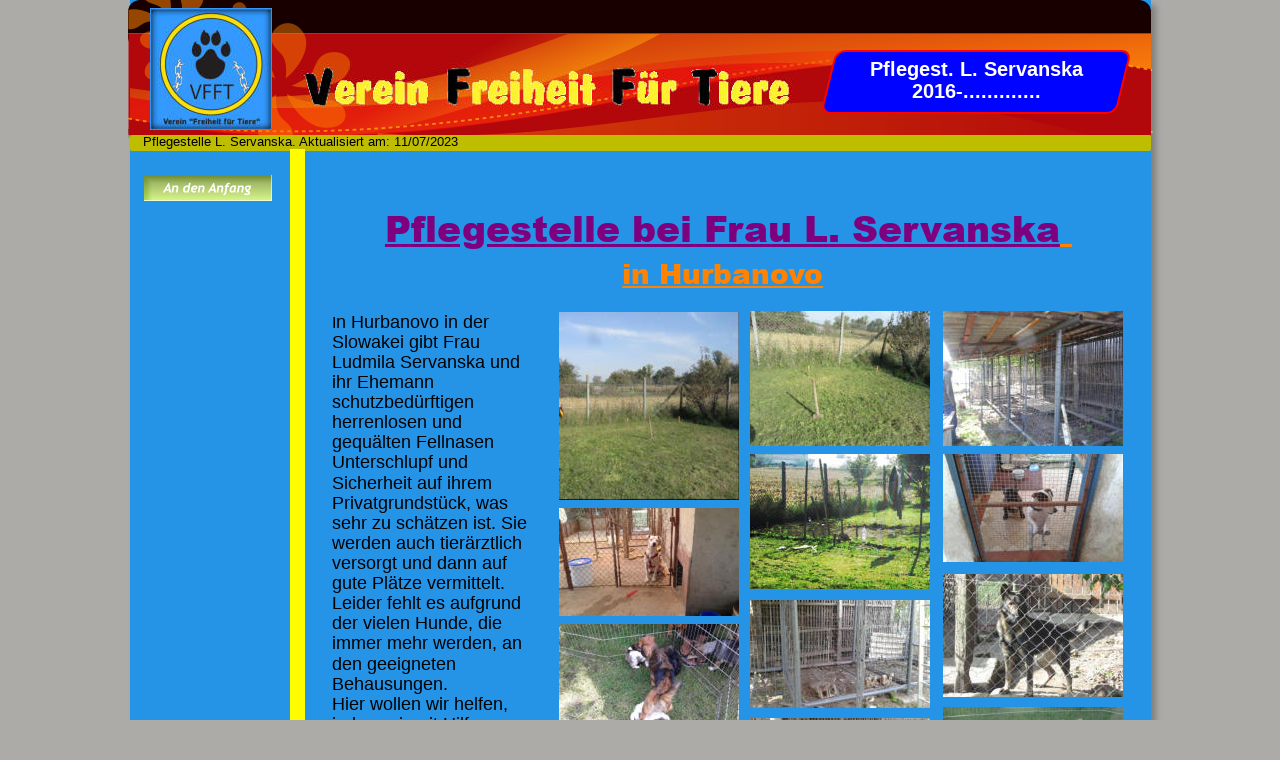

--- FILE ---
content_type: text/html
request_url: http://www.freiheitfuertiere.at/pflegest-Servanska.htm
body_size: 19393
content:
<!DOCTYPE html>
<html lang="de">
<head>
 <meta http-equiv="X-UA-Compatible" content="IE=EDGE"/>
 <meta charset="utf-8"/>
 <meta name="Generator" content="Xara HTML filter v.9.9.0.0"/>
 <meta name="XAR Files" content="index_htm_files/xr_files.txt"/>
 <title>Pflegestelle Ludmila Servanska in Hurbanovo</title>
 <meta name="viewport" content="width=device-width, initial-scale=1" />
 <link rel="stylesheet" href="index_htm_files/xr_fonts.css"/>
 <script><!--
 if(navigator.userAgent.indexOf('MSIE')!=-1 || navigator.userAgent.indexOf('Trident')!=-1){ document.write('<link rel="stylesheet" href="index_htm_files/xr_fontsie.css"/>');} 
 if(navigator.userAgent.indexOf('Android')!=-1){ document.write('<link rel="stylesheet" href="index_htm_files/xr_fontsrep.css"/>');} 
--></script>
 <script>document.documentElement.className="xr_bgh66";</script>
 <link rel="stylesheet" href="index_htm_files/xr_main.css"/>
 <link rel="stylesheet" href="index_htm_files/custom_styles.css"/>
 <link rel="stylesheet" href="index_htm_files/xr_text.css"/>
 <script src="index_htm_files/roe.js"></script>
 <script src="index_htm_files/replaceMobileFonts.js"></script>
 <link rel="stylesheet" href="index_htm_files/ani.css"/>
 <style>
  @media screen and (max-width: 1021px) {#xr_xr {top:0px;}}
 </style>
</head>
<body class="xr_bgb66">
<div class="xr_ap" id="xr_xr" style="width: 1021px; height: 1949px; left:50%; margin-left: -511px; text-align: left; top:0px;">
 <script>var xr_xr=document.getElementById("xr_xr")</script>
<div id="xr_td" class="xr_td">
<div class="xr_ap xr_pp">
 <!--[if lt IE 9]>
 <img class="xr_ap" src="index_htm_files/728486.png" alt="" title="" style="left:-2px;top:-2px;width:1035px;height:1963px;"/>
 <![endif]-->
 <span class="xr_ar" style="left:0px;top:0px;width:1021px;height:1949px; box-shadow: 5px 5px 6px rgba(0,0,0,0.25); background-color: #2594E7;"></span>
</div>
<div class="xr_ap xr_xri_" style="width: 1021px; height: 1949px;">
 <img class="xr_ap" src="index_htm_files/724879.png" alt="" title="" style="left:2px;top:129px;width:1021px;height:4px;"/>
<div class="xr_group">
 <span class="xr_ar" style="left:-2px;top:129px;width:1023px;height:13px; background:url('index_htm_files/724880.png') 0px 0px no-repeat;"></span>
 <span class="xr_ar" style="left:-2px;top:0px;width:1023px;height:49px; background-color: #190000; border-radius: 12px;"></span>
 <img class="xr_ap" src="index_htm_files/724882.png" alt="" title="" style="left:-2px;top:33px;width:1023px;height:102px;"/>
 <img class="xr_ap" src="index_htm_files/724883.png" alt="" title="" style="left:-2px;top:33px;width:1023px;height:2px;"/>
 <img class="xr_ap" src="index_htm_files/728471.png" alt="" title="" style="left:-1px;top:34px;width:1023px;height:101px;"/>
 <img class="xr_ap" src="index_htm_files/724885.png" alt="" title="" style="left:-1px;top:62px;width:1023px;height:73px;"/>
 <img class="xr_ap" src="index_htm_files/728487.png" alt="" title="" style="left:-2px;top:50px;width:1025px;height:83px;"/>
 <img class="xr_ap" src="index_htm_files/724887.png" alt="" title="" style="left:405px;top:50px;width:568px;height:41px;"/>
<div class="xr_group" style="-moz-opacity: 0.47;-khtml-opacity: 0.47;opacity: 0.47;filter:progid:DXImageTransform.Microsoft.Alpha(opacity=47); position:relative;">
 <img class="xr_ap" src="index_htm_files/724888.png" alt="" title="" style="left:14px;top:54px;width:34px;height:26px;"/>
 <img class="xr_ap" src="index_htm_files/724889.png" alt="" title="" style="left:10px;top:30px;width:40px;height:19px;"/>
 <img class="xr_ap" src="index_htm_files/724890.png" alt="" title="" style="left:39px;top:12px;width:24px;height:35px;"/>
 <img class="xr_ap" src="index_htm_files/724891.png" alt="" title="" style="left:60px;top:24px;width:34px;height:27px;"/>
 <img class="xr_ap" src="index_htm_files/724892.png" alt="" title="" style="left:59px;top:54px;width:41px;height:19px;"/>
 <img class="xr_ap" src="index_htm_files/724893.png" alt="" title="" style="left:47px;top:58px;width:24px;height:34px;"/>
</div>
 <img class="xr_ap" src="index_htm_files/724894.png" alt="" title="" style="left:-1px;top:34px;width:531px;height:101px;"/>
 <img class="xr_ap" src="index_htm_files/728352.png" alt="" title="" style="left:-2px;top:0px;width:93px;height:34px;"/>
<div class="xr_group" style="-moz-opacity: 0.48;-khtml-opacity: 0.48;opacity: 0.48;filter:progid:DXImageTransform.Microsoft.Alpha(opacity=48); position:relative;">
 <img class="xr_ap" src="index_htm_files/724896.png" alt="" title="" style="left:76px;top:33px;width:16px;height:8px;"/>
 <img class="xr_ap" src="index_htm_files/724897.png" alt="" title="" style="left:108px;top:33px;width:24px;height:13px;"/>
 <img class="xr_ap" src="index_htm_files/724898.png" alt="" title="" style="left:95px;top:33px;width:15px;height:22px;"/>
</div>
<div class="xr_group" style="-moz-opacity: 0.48;-khtml-opacity: 0.48;opacity: 0.48;filter:progid:DXImageTransform.Microsoft.Alpha(opacity=48); position:relative;">
 <img class="xr_ap" src="index_htm_files/724899.png" alt="" title="" style="left:76px;top:26px;width:25px;height:8px;"/>
 <img class="xr_ap" src="index_htm_files/724900.png" alt="" title="" style="left:80px;top:9px;width:24px;height:16px;"/>
 <img class="xr_ap" src="index_htm_files/724901.png" alt="" title="" style="left:102px;top:2px;width:15px;height:23px;"/>
 <img class="xr_ap" src="index_htm_files/724902.png" alt="" title="" style="left:109px;top:14px;width:26px;height:16px;"/>
 <img class="xr_ap" src="index_htm_files/724903.png" alt="" title="" style="left:107px;top:31px;width:6px;height:3px;"/>
 <img class="xr_ap" src="index_htm_files/724904.png" alt="" title="" style="left:100px;top:31px;width:4px;height:3px;"/>
</div>
<div class="xr_group" style="-moz-opacity: 0.47;-khtml-opacity: 0.47;opacity: 0.47;filter:progid:DXImageTransform.Microsoft.Alpha(opacity=47); position:relative;">
 <img class="xr_ap" src="index_htm_files/724905.png" alt="" title="" style="left:142px;top:23px;width:33px;height:11px;"/>
</div>
<div class="xr_group" style="-moz-opacity: 0.47;-khtml-opacity: 0.47;opacity: 0.47;filter:progid:DXImageTransform.Microsoft.Alpha(opacity=47); position:relative;">
 <img class="xr_ap" src="index_htm_files/724906.png" alt="" title="" style="left:80px;top:84px;width:60px;height:36px;"/>
 <img class="xr_ap" src="index_htm_files/724907.png" alt="" title="" style="left:87px;top:42px;width:58px;height:37px;"/>
 <img class="xr_ap" src="index_htm_files/724908.png" alt="" title="" style="left:141px;top:34px;width:36px;height:45px;"/>
 <img class="xr_ap" src="index_htm_files/724909.png" alt="" title="" style="left:161px;top:52px;width:60px;height:36px;"/>
 <img class="xr_ap" src="index_htm_files/724910.png" alt="" title="" style="left:156px;top:93px;width:60px;height:35px;"/>
 <img class="xr_ap" src="index_htm_files/724911.png" alt="" title="" style="left:128px;top:94px;width:36px;height:41px;"/>
</div>
 <img class="xr_ap" src="index_htm_files/724912.png" alt="" title="" style="left:247px;top:101px;width:711px;height:34px;"/>
</div>
 <img class="xr_ap" src="index_htm_files/713648.jpg" alt="" title="" style="left:167px;top:61px;width:500px;height:48px;"/>
 <img class="xr_ap" src="index_htm_files/713182.jpg" alt="" title="" style="left:20px;top:8px;width:122px;height:122px;"/>
 <span class="xr_ar xr_t138089" style="left:698px;top:49px;width:292px;height:62px; background-color: #0003FF; border: 2px solid #FF0000; border-radius: 10px; transform: matrix(1.000,-0.000,0.237,-0.971,0,0);"></span>
 <!--[if lt IE 9]><style>.xr_t138089 {margin-left:-7px; margin-top:1px;filter:progid:DXImageTransform.Microsoft.Matrix(M11=1.000,M21=-0.000,M12=0.237,M22=-0.971,sizingMethod='auto expand')}</style><![endif]-->
 <div class="xr_txt Normaler_Text xr_s6" style="position: absolute; left:719px; top:76px; width:256px; height:10px;">
  <span class="xr_tc Normaler_Text xr_s6" style="left: 10.58px; top: -18.11px; width: 246px;">Pflegest. L. Servanska  </span>
  <span class="xr_tc Normaler_Text xr_s6" style="left: 60.05px; top: 4.24px; width: 136px;">2016-.............</span>
 </div>
 <span class="xr_ar" style="left:0px;top:135px;width:1021px;height:16px; background-color: #BFBD00; border-radius: 2px;"></span>
 <span class="xr_ar" style="left:160px;top:149px;width:15px;height:1800px; background-color: #FFFC00;"></span>
 <img class="xr_ap" src="index_htm_files/717009.jpg" alt="" title="" style="left:187px;top:998px;width:817px;height:13px;"/>
 <div class="xr_txt Normaler_Text xr_s177" style="position: absolute; left:219px; top:242px; width:748px; height:10px;">
  <span class="xr_tc Normaler_Text xr_s178" style="left: 2.45px; top: -39.62px; width: 755px;"><span class="Normaler_Text xr_s179" style="">Pflegestelle bei Frau L. Servanska</span><span class="Normaler_Text xr_s180" style=""> </span></span>
  <span class="xr_tc Normaler_Text xr_s181" style="left: 263.69px; top: 11.14px; width: 221px;"><span class="Normaler_Text xr_s182" style="">in Hurbanovo</span></span>
 </div>
 <div class="xr_txt xr_s113" style="position: absolute; left:256px; top:1581px; width:664px; height:10px;">
  <span class="xr_tc xr_s20" style="left: -27.68px; top: -14.48px; width: 724px;"><span class="xr_s21" style="">Wenn auch Sie unsere Tierschutzkolleg(inn)en unterstützen wollen, bitten wir um eine </span></span>
  <span class="xr_tc xr_s20" style="left: 169.25px; top: 3.39px; width: 326px;"><span class="xr_s21" style="">Spende auf unser Vereinskonto bei der</span></span>
  <span class="xr_tc xr_s22" style="left: 153.61px; top: 39.14px; width: 362px;">Raiffeisen-Regionalbank-Gänserndorf </span>
  <span class="xr_tc xr_s22" style="left: 210.97px; top: 59.24px; width: 247px;">BLZ : 32092 KTO: 624.999 </span>
  <span class="xr_tc xr_s22" style="left: 179.39px; top: 79.35px; width: 310px;">IBAN: AT26 3209 2000 0062 4999 </span>
  <span class="xr_tc xr_s22" style="left: 227.25px; top: 99.46px; width: 210px;">BIC: RLNWATWWGAE</span>
  <span class="xr_tc xr_s183" style="left: 146.21px; top: 119.57px; width: 372px;"><span class="xr_s22" style="">Verwendungszweck: “PS. </span><span class="xr_s184" style="">Servanska</span><span class="xr_s22" style="">”</span></span>
  <span class="xr_tc xr_s23" style="left: 135.18px; top: 182.93px; width: 399px;">Herzlichen Dank im Voraus von Ihrem </span>
  <span class="xr_tc xr_s23" style="left: 180.47px; top: 205.27px; width: 303px;">Verein Freiheit für Tiere (e.V.)</span>
 </div>
 <img class="xr_ap" src="index_htm_files/717111.jpg" alt="" title="" style="left:429px;top:312px;width:180px;height:188px;"/>
 <img class="xr_ap" src="index_htm_files/717112.jpg" alt="" title="" style="left:620px;top:600px;width:180px;height:108px;"/>
 <img class="xr_ap" src="index_htm_files/717113.jpg" alt="" title="" style="left:620px;top:718px;width:180px;height:108px;"/>
 <img class="xr_ap" src="index_htm_files/717114.jpg" alt="" title="" style="left:429px;top:508px;width:180px;height:108px;"/>
 <img class="xr_ap" src="index_htm_files/717115.jpg" alt="" title="" style="left:429px;top:624px;width:180px;height:108px;"/>
 <img class="xr_ap" src="index_htm_files/717116.jpg" alt="" title="" style="left:813px;top:841px;width:180px;height:132px;"/>
 <img class="xr_ap" src="index_htm_files/717117.jpg" alt="" title="" style="left:620px;top:311px;width:180px;height:135px;"/>
 <img class="xr_ap" src="index_htm_files/717118.jpg" alt="" title="" style="left:813px;top:574px;width:180px;height:123px;"/>
 <img class="xr_ap" src="index_htm_files/717119.jpg" alt="" title="" style="left:813px;top:707px;width:180px;height:124px;"/>
 <img class="xr_ap" src="index_htm_files/717120.jpg" alt="" title="" style="left:620px;top:838px;width:180px;height:135px;"/>
 <img class="xr_ap" src="index_htm_files/717121.jpg" alt="" title="" style="left:813px;top:311px;width:180px;height:135px;"/>
 <img class="xr_ap" src="index_htm_files/717122.jpg" alt="" title="" style="left:620px;top:454px;width:180px;height:135px;"/>
 <img class="xr_ap" src="index_htm_files/717123.jpg" alt="" title="" style="left:429px;top:865px;width:180px;height:108px;"/>
 <img class="xr_ap" src="index_htm_files/717124.jpg" alt="" title="" style="left:813px;top:454px;width:180px;height:108px;"/>
 <div class="xr_txt Normaler_Text xr_s185" style="position: absolute; left:202px; top:328px; width:207px; height:10px;">
  <span class="xr_tl Normaler_Text xr_s156" style="top: -16.29px;"><span class="Normaler_Text xr_s10" style="">I</span>n Hurbanovo in der </span>
  <span class="xr_tl Normaler_Text xr_s156" style="top: 3.81px;">Slowakei gibt Frau </span>
  <span class="xr_tl Normaler_Text xr_s156" style="top: 23.92px;">Ludmila Servanska und </span>
  <span class="xr_tl Normaler_Text xr_s156" style="top: 44.03px;">ihr Ehemann </span>
  <span class="xr_tl Normaler_Text xr_s156" style="top: 64.14px;">schutzbedürftigen </span>
  <span class="xr_tl Normaler_Text xr_s156" style="top: 84.25px;">herrenlosen und </span>
  <span class="xr_tl Normaler_Text xr_s156" style="top: 104.35px;">gequälten Fellnasen </span>
  <span class="xr_tl Normaler_Text xr_s156" style="top: 124.46px;">Unterschlupf und </span>
  <span class="xr_tl Normaler_Text xr_s156" style="top: 144.57px;">Sicherheit auf ihrem </span>
  <span class="xr_tl Normaler_Text xr_s156" style="top: 164.68px;">Privatgrundstück, was </span>
  <span class="xr_tl Normaler_Text xr_s156" style="top: 184.79px;">sehr zu schätzen ist. Sie </span>
  <span class="xr_tl Normaler_Text xr_s156" style="top: 204.89px;">werden auch tierärztlich </span>
  <span class="xr_tl Normaler_Text xr_s156" style="top: 225px;">versorgt und dann auf </span>
  <span class="xr_tl Normaler_Text xr_s156" style="top: 245.11px;">gute Plätze vermittelt. </span>
  <span class="xr_tl Normaler_Text xr_s156" style="top: 265.22px;">Leider fehlt es aufgrund </span>
  <span class="xr_tl Normaler_Text xr_s156" style="top: 285.33px;">der vielen Hunde, die </span>
  <span class="xr_tl Normaler_Text xr_s156" style="top: 305.43px;">immer mehr werden, an </span>
  <span class="xr_tl Normaler_Text xr_s156" style="top: 325.54px;">den geeigneten </span>
  <span class="xr_tl Normaler_Text xr_s156" style="top: 345.65px;">Behausungen.</span>
  <span class="xr_tl Normaler_Text xr_s156" style="top: 365.76px;">Hier wollen wir helfen, </span>
  <span class="xr_tl Normaler_Text xr_s156" style="top: 385.87px;">indem wir mit Hilfe von </span>
  <span class="xr_tl Normaler_Text xr_s156" style="top: 405.97px;">Spenden und </span>
  <span class="xr_tl Normaler_Text xr_s156" style="top: 426.08px;">Hundevermittlungen </span>
  <span class="xr_tl Normaler_Text xr_s156" style="top: 446.19px;">Zwinger und isolierte </span>
  <span class="xr_tl Normaler_Text xr_s156" style="top: 466.3px;">Hundehütten finanzieren. </span>
  <span class="xr_tl Normaler_Text xr_s156" style="top: 486.41px;">Auch für den Untergrund </span>
  <span class="xr_tl Normaler_Text xr_s156" style="top: 506.51px;">auf dem die Zwinger </span>
  <span class="xr_tl Normaler_Text xr_s156" style="top: 526.62px;">stehen, musste gesorgt </span>
  <span class="xr_tl Normaler_Text xr_s156" style="top: 546.73px;">werden. Die </span>
  <span class="xr_tl Normaler_Text xr_s156" style="top: 566.84px;">Behausungen sind schon </span>
  <span class="xr_tl Normaler_Text xr_s156" style="top: 586.95px;">in Arbeit und werden </span>
  <span class="xr_tl Normaler_Text xr_s156" style="top: 607.05px;">noch vor Einbruch der </span>
  <span class="xr_tl Normaler_Text xr_s156" style="top: 627.16px;">Kälte fertiggestellt sein.</span>
  <span class="xr_tl Normaler_Text xr_s156" style="top: 647.27px;"> </span>
 </div>
 <img class="xr_ap" src="index_htm_files/717125.jpg" alt="" title="" style="left:429px;top:743px;width:180px;height:108px;"/>
<div class="xr_noreset " style="position: absolute; left:13px;top:134px;width:332px;height:15px; overflow: hidden;">
<script language="JavaScript"><!--
var text='Pflegestelle L. Servanska. Aktualisiert am: ' // Text kann geändert werden
var textgr ='2' 		// Textgröße 1-7

document.write('<font size='+ textgr +'>'+text + document.lastModified +'</font>');
//-->
</script>
</div>
 <img class="xr_ap" src="index_htm_files/717127.jpg" alt="" title="" style="left:189px;top:1086px;width:267px;height:200px;"/>
 <img class="xr_ap" src="index_htm_files/717128.jpg" alt="" title="" style="left:463px;top:1086px;width:267px;height:200px;"/>
 <img class="xr_ap" src="index_htm_files/717129.jpg" alt="" title="" style="left:740px;top:1086px;width:267px;height:200px;"/>
 <img class="xr_ap" src="index_htm_files/717130.jpg" alt="" title="" style="left:189px;top:1304px;width:267px;height:160px;"/>
 <img class="xr_ap" src="index_htm_files/717131.jpg" alt="" title="" style="left:740px;top:1304px;width:267px;height:160px;"/>
 <img class="xr_ap" src="index_htm_files/717132.jpg" alt="" title="" style="left:463px;top:1304px;width:267px;height:160px;"/>
 <div class="xr_txt xr_s13" style="position: absolute; left:187px; top:1048px; width:820px; height:10px;">
  <span class="xr_tc xr_s13" style="left: -3.55px; top: -14.48px; width: 832px;">Fotos von den Fertigstellungsarbeiten bzw. fertigen Zwingern auf der Pflegestelle bei Frau Ludmila </span>
  <span class="xr_tc xr_s13" style="left: 304.36px; top: 3.39px; width: 211px;">Sveranska in Hurbanovo.</span>
 </div>
 <div class="xr_txt xr_s13" style="position: absolute; left:188px; top:1499px; width:821px; height:10px;">
  <span class="xr_tc xr_s13" style="left: -30.91px; top: -14.48px; width: 887px;">Es kommen zu einem späteren Zeitpunkt noch durchsichtige, helle Gummimatten vor die Gitter, damit die </span>
  <span class="xr_tc xr_s13" style="left: 269.08px; top: 3.39px; width: 283px;">Hunde noch mehr geschützt sind.</span>
 </div>
 <img class="xr_ap" src="index_htm_files/717009.jpg" alt="" title="" style="left:188px;top:1534px;width:817px;height:13px;"/>
 <a href="index.htm" onclick="return(xr_nn());">
  <img class="xr_ap" src="index_htm_files/727644.png" alt="An den Anfang An den Anfang" title="" onmousemove="xr_mo(this,0,event)" style="left:486px;top:1880px;width:128px;height:27px;"/>
  <img class="xr_ap xr_ro xr_ro0 xr_tt3" src="index_htm_files/727647.png" alt="An den Anfang" title="" onmousemove="xr_mo(this,0)" style="left:486px;top:1880px;width:128px;height:27px;"/>
 </a>
 <a href="index.htm" onclick="return(xr_nn());">
  <img class="xr_ap" src="index_htm_files/728510.png" alt="An den Anfang An den Anfang" title="" onmousemove="xr_mo(this,0,event)" style="left:14px;top:174px;width:128px;height:27px;"/>
  <img class="xr_ap xr_ro xr_ro0 xr_tt3" src="index_htm_files/728511.png" alt="An den Anfang" title="" onmousemove="xr_mo(this,0)" style="left:14px;top:174px;width:128px;height:27px;"/>
 </a>
 <div id="xr_xo0" class="xr_ap" style="left:0; top:0; width:1021px; height:100px; visibility:hidden; z-index:3;">
 <a href="" onclick="return(false);" onmousedown="xr_ppir(this);">
 </a>
 </div>
 <div id="xr_xd0"></div>
</div>
</div>
</div>
<!--[if lt IE 7]><script src="index_htm_files/png.js"></script><![endif]-->
<!--[if IE]><script>xr_aeh()</script><![endif]--><!--[if !IE]>--><script>xr_htm();repMobFonts();window.addEventListener('load', xr_aeh, false);</script><!--<![endif]-->
</body>
</html>

--- FILE ---
content_type: text/css
request_url: http://www.freiheitfuertiere.at/index_htm_files/xr_fonts.css
body_size: 2456
content:
@font-face {font-family: 'xr3_Georgia';font-weight:bold;font-style:normal;src: url("XaraWDGeneratedHTMLfont1.woff") format("woff"), url("XaraWDEmbeddedHTMLfont1.eot?") format("embedded-opentype"), local('xr3_Georgia'), local('Georgia');}
@font-face {font-family: 'xr5_Comic Sans MS';font-weight:bold;font-style:normal;src: url("XaraWDGeneratedHTMLfont2.woff") format("woff"), url("XaraWDEmbeddedHTMLfont2.eot?") format("embedded-opentype"), local('xr5_Comic Sans MS'), local('ComicSansMS');}
@font-face {font-family: 'Comic Sans MS';font-weight:bold;font-style:italic;src: url("XaraWDGeneratedHTMLfont3.woff") format("woff"), url("XaraWDEmbeddedHTMLfont3.eot?") format("embedded-opentype"), local('Comic Sans MS'), local('ComicSansMS');}
@font-face {font-family: 'Comic Sans MS';font-weight:normal;font-style:italic;src: url("XaraWDGeneratedHTMLfont4.woff") format("woff"), url("XaraWDEmbeddedHTMLfont4.eot?") format("embedded-opentype"), local('Comic Sans MS'), local('ComicSansMS');}
@font-face {font-family: 'xr9_Trebuchet MS';font-weight:bold;font-style:normal;src: url("XaraWDGeneratedHTMLfont5.woff") format("woff"), url("XaraWDEmbeddedHTMLfont5.eot?") format("embedded-opentype"), local('xr9_Trebuchet MS'), local('TrebuchetMS');}
@font-face {font-family: 'xr9_Trebuchet MS';font-weight:bold;font-style:normal;src: url("XaraWDGeneratedHTMLfont6.woff") format("woff"), url("XaraWDEmbeddedHTMLfont6.eot?") format("embedded-opentype"), local('xr9_Trebuchet MS'), local('TrebuchetMS');}
@font-face {font-family: 'xr10_Trebuchet MS';font-weight:bold;font-style:italic;src: url("XaraWDGeneratedHTMLfont7.woff") format("woff"), url("XaraWDEmbeddedHTMLfont7.eot?") format("embedded-opentype"), local('xr10_Trebuchet MS'), local('TrebuchetMS');}
@font-face {font-family: 'Trebuchet MS';font-weight:normal;font-style:normal;src: url("XaraWDGeneratedHTMLfont8.woff") format("woff"), url("XaraWDEmbeddedHTMLfont8.eot?") format("embedded-opentype"), local('Trebuchet MS'), local('TrebuchetMS');}
@font-face {font-family: 'Arial Black';font-weight:900;font-style:normal;src: url("XaraWDGeneratedHTMLfont9.woff") format("woff"), url("XaraWDEmbeddedHTMLfont9.eot?") format("embedded-opentype"), local('Arial Black'), local('ArialBlack');}
@font-face {font-family: 'Mandela';font-weight:normal;font-style:normal;src: url("XaraWDGeneratedHTMLfont10.woff") format("woff"), url("XaraWDEmbeddedHTMLfont10.eot?") format("embedded-opentype"), local('Mandela');}


--- FILE ---
content_type: text/css
request_url: http://www.freiheitfuertiere.at/index_htm_files/xr_main.css
body_size: 8366
content:
/* Site settings */
body {background-color:#ffffff;margin:0px;font-family:Arial,sans-serif;font-size:13px;font-weight:normal;font-style:normal;text-decoration:none;text-rendering:optimizeLegibility;font-feature-settings:'kern', 'liga' 0, 'clig' 0, 'calt' 0;color:#000000;letter-spacing:0em;-webkit-print-color-adjust:exact;}
a {text-decoration:underline;}
a:link {color:#0D0D0E; cursor:pointer;}
a:visited {color:#081BF9;}
a:hover {color:#EE0021;}
a * {color:#0D0D0E;text-decoration:underline;}
sup {font-size:0.5em; vertical-align: 0.66em;}
sub {font-size:0.5em; vertical-align: -0.1em;}
.xr_tl {position: absolute; white-space: pre; unicode-bidi:bidi-override;}
.xr_tr {position: absolute; white-space: pre; unicode-bidi:bidi-override; text-align:right;}
.xr_tc {position: absolute; white-space: pre; unicode-bidi:bidi-override; text-align:center;}
.xr_tj {position: absolute; unicode-bidi:bidi-override; text-align:justify;}
.xr_tb {position: absolute; unicode-bidi:bidi-override;}
.xr_e1 {display: inline-block; border:none; white-space:normal;}
.xr_e2 {position: absolute; display: block; border:none;}
.xr_ap {position: absolute; border:none;}
.xr_ar {position: absolute; display:block;}
.xr_ae {position: relative; border:none;}
.xr_strb {z-index: 1;}
.xr_strb .mxs-arrow, .xr_strb .mxs-navigation {visibility: hidden;}
.xr_strf {z-index: 3;}
.xr_xrc, .xr_xri_, .xr_sxri, .xr_xpos {z-index: 2;}
.xr_ro, .xr_rd, .xr_rs {z-index: 3;}
.xr_tu {unicode-bidi:bidi-override;margin-top:0px;margin-bottom:0px;}

.xr_tt0 {transition: all 0s;}
.xr_tt1 {transition: all 0.1s; transition-timing-function: ease-in;}
.xr_tt2 {transition: all 0.25s; transition-timing-function: ease-in;}
.xr_tt3 {transition: all 0.5s; transition-timing-function: ease-in;}
.xr_tt4 {transition: all 1s; transition-timing-function: ease-in;}
.xr_tt5 {transition: all 2s; transition-timing-function: ease-in;}
a:hover .xr_ro, a:active .xr_rd, .xr_nb0:hover .xr_ro{visibility:visible;opacity: 1;transform: none;}

a:active .xr_ro {opacity:0;}
.xr_ro, .xr_rd {visibility:hidden;opacity:0;}
.xr_ro0, .xr_rd0, a:active .xr_ro0 {opacity:0;}
.xr_ro1, .xr_rd1, a:active .xr_ro1 {transform:translate3d(0,-20%,0);}
.xr_ro2, .xr_rd2, a:active .xr_ro2 {transform:translate3d(20%,0,0);}
.xr_ro3, .xr_rd3, a:active .xr_ro3 {transform-origin:top; transform:scale3d(1,0.3,1);}
.xr_ro4, .xr_rd4, a:active .xr_ro4 {transform-origin:left; transform:scale3d(0.3,1,1);}
.xr_ro5, .xr_rd5, a:active .xr_ro5 {transform:rotate3d(1,0,0,180deg); -ms-transform: rotateX(180deg);}
.xr_ro6, .xr_rd6, a:active .xr_ro6 {transform:rotate3d(0,1,0,180deg); -ms-transform: rotateY(180deg);}
.xr_ro7, .xr_rd7, a:active .xr_ro7 {transform:rotate3d(0,0,1,180deg);}
.xr_ro8, .xr_rd8, a:active .xr_ro8 {transform:scale3d(0.3,0.3,1);}
.xr_ro9, .xr_rd9, a:active .xr_ro9 {transform:skew(-30deg,0) translate3d(10%,0,0);}
.xr_ro10, .xr_rd10, a:active .xr_ro10 {transform-origin:50% 500%; transform:rotate3d(0,0,1,10deg);}
.xr_ro11, .xr_rd11, a:active .xr_ro11 {transform:translate3d(0,-50%,0) scale3d(0.3,0.3,1);}
.xr_ro12, .xr_rd12, a:active .xr_ro12 {transform:translate3d(0,20%,0);}
.xr_ro13, .xr_rd13, a:active .xr_ro13 {transform:translate3d(-20%,0,0);}
.xr_stickie {z-index: 90;}
.xr_nb0 {touch-action: none;}
.xr_nb0:hover > .xr_nb2, .xr_nb1:hover > .xr_nb2 {visibility: visible; opacity: 1 !important; transform: none !important;}
.xr_nb2 {white-space: nowrap; padding:0px; margin:0px; visibility: hidden; position: absolute; z-index:101;}
.xr_nb2 li {display:block;}
.xr_nb2 li a {display:block; text-decoration:none;}
.xr_nb4 {display:block; padding:0px; margin:0px;}
.xr_nb6 {width:100%; height:2px;}
.xr_nb1 {position: relative;}
.xr_nb1:after {content: ''; position: absolute; top: 50%; right: .5em; height: 0px; width: 0px; border: 5px solid transparent; margin-top: -5px; margin-right: -3px; border-color: transparent; border-left-color: inherit;}
.xr_apb {display:block; position:absolute;}
.xr_c_Theme_Color_3_a {color:#190000;}
.xr_c_Light_Text {color:#FFFFFF;}
.xr_c_Theme_Color_1_c {color:#FBEFB1;}
.xr_c_Text {color:#220000;}
.xr_c_RTF2 {color:#000000;}
.xr_c_RTF1_a {color:#0000FF;}
.xr_c_Text_a {color:#000000;}
.xr_c_Theme_Color_1_a {color:#B2080B;}
.xr_c_Panel_Color {color:#FFFFFF;}
.xr_c_Button_Text_Over_Color {color:#000000;}
.xr_c_HG-Junghunde {color:#ABE3A7;}
.xr_c_RTF0 {color:#000000;}
.xr_c_RTF1 {color:#000000;}
.xr_c_Button_Tone {color:#D4D8D9;}
.xr_c_Theme_Color_2_a {color:#FF8200;}
.xr_c_Theme_Color_1_d {color:#C80000;}
.xr_c_Theme_Color_1 {color:#D6F589;}
.xr_c_Theme_Color_1_b {color:#8C2727;}
.xr_c_Theme_Color_1_e {color:#65B8E7;}
.xr_c_Theme_Color_1_f {color:#0088FF;}
.xr_c_Theme_Color_2 {color:#FF6B00;}
.xr_bgb1, .xr_bgc1 {background-color: #8B979F;}
.xr_bgb2, .xr_bgc2 {background-color: #B8C2C3;}
.xr_bgb4, .xr_bgc4 {background-color: #B8C2C3;}
.xr_bgb5, .xr_bgc5 {background-color: #B8C2C3;}
.xr_bgb6, .xr_bgc6 {background-color: #B8C2C3;}
.xr_bgb7, .xr_bgc7 {background-color: #B8C2C3;}
.xr_bgb8, .xr_bgc8 {background-color: #B8C2C3;}
.xr_bgb9, .xr_bgc9 {background-color: #B8C2C3;}
.xr_bgb10, .xr_bgc10 {background-color: #B8C2C3;}
.xr_bgb11, .xr_bgc11 {background-color: #B8C2C3;}
.xr_bgb12, .xr_bgc12 {background-color: #B8C2C3;}
.xr_bgb13, .xr_bgc13 {background-color: #B8C2C3;}
.xr_bgb14, .xr_bgc14 {background-color: #B8C2C3;}
.xr_bgb15, .xr_bgc15 {background-color: #B8C2C3;}
.xr_bgb16, .xr_bgc16 {background-color: #B8C2C3;}
.xr_bgb17, .xr_bgc17 {background-color: #B8C2C3;}
.xr_bgb18, .xr_bgc18 {background-color: #B8C2C3;}
.xr_bgb19, .xr_bgc19 {background-color: #B8C2C3;}
.xr_bgb20, .xr_bgc20 {background-color: #B8C2C3;}
.xr_bgb21, .xr_bgc21 {background-color: #B8B7B5;}
.xr_bgb22, .xr_bgc22 {background-color: #B6B9BA;}
.xr_bgb23, .xr_bgc23 {background-color: #B8C2C3;}
.xr_bgb24, .xr_bgc24 {background-color: #BBBDBD;}
.xr_bgb25, .xr_bgc25 {background-color: #BBBDBD;}
.xr_bgb26, .xr_bgc26 {background-color: #BBBDBD;}
.xr_bgb27, .xr_bgc27 {background-color: #BBBDBD;}
.xr_bgb28, .xr_bgc28 {background-color: #BBBDBD;}
.xr_bgb29, .xr_bgc29 {background-color: #BBBDBD;}
.xr_bgb30, .xr_bgc30 {background-color: #BBBDBD;}
.xr_bgb31, .xr_bgc31 {background-color: #BBBDBD;}
.xr_bgb32, .xr_bgc32 {background-color: #BBBDBD;}
.xr_bgb33, .xr_bgc33 {background-color: #B8C2C3;}
.xr_bgb34, .xr_bgc34 {background-color: #BBBCB8;}
.xr_bgb35, .xr_bgc35 {background-color: #BABCB5;}
.xr_bgb36, .xr_bgc36 {background-color: #BABCB5;}
.xr_bgb37, .xr_bgc37 {background-color: #B8C2C3;}
.xr_bgb38, .xr_bgc38 {background-color: #B8C2C3;}
.xr_bgb39, .xr_bgc39 {background-color: #B8C2C3;}
.xr_bgb41, .xr_bgc41 {background-color: #F2F3F0;}
.xr_bgb42, .xr_bgc42 {background-color: #E8BB75;}
.xr_bgb43, .xr_bgc43 {background-color: #E8BB75;}
.xr_bgb44, .xr_bgc44 {background-color: #E8BB75;}
.xr_bgb45, .xr_bgc45 {background-color: #E8BB75;}
.xr_bgb46, .xr_bgc46 {background-color: #E8BB75;}
.xr_bgb47, .xr_bgc47 {background-color: #E8BB75;}
.xr_bgb48, .xr_bgc48 {background-color: #E8BB75;}
.xr_bgb49, .xr_bgc49 {background-color: #B8B7B5;}
.xr_bgb50, .xr_bgc50 {background-color: #E8BB75;}
.xr_bgb51, .xr_bgc51 {background-color: #E8BB75;}
.xr_bgb52, .xr_bgc52 {background-color: #B8B7B5;}
.xr_bgb53, .xr_bgc53 {background-color: #B8B7B5;}
.xr_bgb54, .xr_bgc54 {background-color: #B8B7B5;}
.xr_bgb55, .xr_bgc55 {background-color: #B8B7B5;}
.xr_bgb56, .xr_bgc56 {background-color: #ADE5D0;}
.xr_bgb57, .xr_bgc57 {background-color: #E8BB75;}
.xr_bgb58, .xr_bgc58 {background-color: #E8BB75;}
.xr_bgb59, .xr_bgc59 {background-color: #E8BB75;}
.xr_bgb60, .xr_bgc60 {background-color: #B6B4B1;}
.xr_bgb61, .xr_bgc61 {background-color: #AFB4AE;}
.xr_bgb62, .xr_bgc62 {background-color: #B4B3B1;}
.xr_bgb63, .xr_bgc63 {background-color: #ADABA8;}
.xr_bgb64, .xr_bgc64 {background-color: #ADABA8;}
.xr_bgb65, .xr_bgc65 {background-color: #ADABA8;}
.xr_bgb66, .xr_bgc66 {background-color: #ADABA8;}
.xr_bgb67, .xr_bgc67 {background-color: #C1BEB8;}
.xr_bgb68, .xr_bgc68 {background-color: #BCBAB8;}
.xr_bgb69, .xr_bgc69 {background-color: #BDBBB7;}
.xr_bgb70, .xr_bgc70 {background-color: #B8B6B3;}
.xr_bgb71, .xr_bgc71 {background-color: #B9B9BA;}
.xr_bgb72, .xr_bgc72 {background-color: #E8BB75;}
.xr_bgb73, .xr_bgc73 {background-color: #E8BB75;}


--- FILE ---
content_type: text/css
request_url: http://www.freiheitfuertiere.at/index_htm_files/custom_styles.css
body_size: 597
content:
.Normaler_Text {font-family:Arial;font-weight:normal;font-style:normal;font-size:16px;text-decoration:none;text-transform: none;color:#000000;-webkit-text-stroke: 0px black;letter-spacing:0em;}
.Panel_text {font-family:'Georgia';font-weight:normal;font-style:normal;font-size:14px;text-decoration:none;text-transform: none;color:#322E19;-webkit-text-stroke: 0px black;letter-spacing:0em;}
.Normal_text {font-family:Times New Roman;font-weight:normal;font-style:normal;font-size:13.33px;text-decoration:none;text-transform: none;color:#000000;-webkit-text-stroke: 0px black;letter-spacing:0em;}
